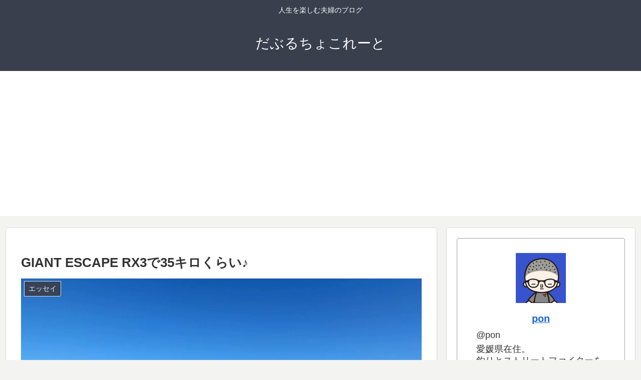

--- FILE ---
content_type: text/html; charset=utf-8
request_url: https://www.google.com/recaptcha/api2/aframe
body_size: 265
content:
<!DOCTYPE HTML><html><head><meta http-equiv="content-type" content="text/html; charset=UTF-8"></head><body><script nonce="mitpbfmnQ7M96ciqYq8LAQ">/** Anti-fraud and anti-abuse applications only. See google.com/recaptcha */ try{var clients={'sodar':'https://pagead2.googlesyndication.com/pagead/sodar?'};window.addEventListener("message",function(a){try{if(a.source===window.parent){var b=JSON.parse(a.data);var c=clients[b['id']];if(c){var d=document.createElement('img');d.src=c+b['params']+'&rc='+(localStorage.getItem("rc::a")?sessionStorage.getItem("rc::b"):"");window.document.body.appendChild(d);sessionStorage.setItem("rc::e",parseInt(sessionStorage.getItem("rc::e")||0)+1);localStorage.setItem("rc::h",'1768442281045');}}}catch(b){}});window.parent.postMessage("_grecaptcha_ready", "*");}catch(b){}</script></body></html>